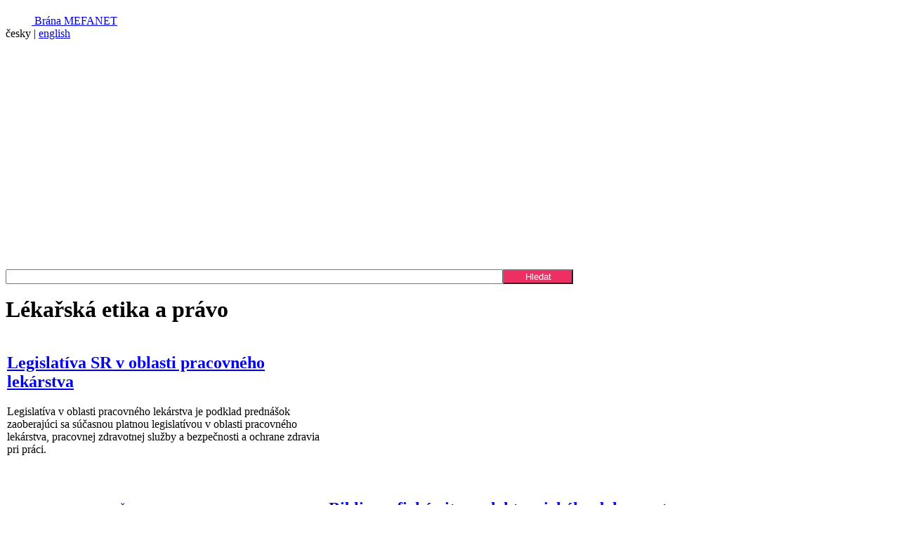

--- FILE ---
content_type: text/html; charset=UTF-8
request_url: http://sandbox.mefanet.cz/disciplina-120-lekarska-etika-a-pravo.html
body_size: 4012
content:
<!DOCTYPE html PUBLIC "-//W3C//DTD XHTML 1.0 Strict//EN" "http://www.w3.org/TR/xhtml1/DTD/xhtml1-strict.dtd">
<html lang="cs" xml:lang="cs" xmlns="http://www.w3.org/1999/xhtml">
  <head>
  <title>MEFANET SANDBOX: Lékařská etika a právo</title>
  <meta http-equiv="content-type" content="text/html;charset=utf-8" />
  <meta http-equiv="expires" content="Mon, 19 Jan 2026 05:30:00 GMT" />
  <meta name="revisit-after" content="1 days" />
  <meta name="description" content="Lékařská etika a právo -  SANDBOX je součástí portálové platformy vzdělávací sítě MEFANET. Shromažďují se na něm příspěvky, které nesplňují všechna kritéria pro elektronické publikování na centrální bráně sítě MEFANET" />
  <meta name="keywords" content="MEFANET, e-learning, medicína, lékař, zdravotník, lékařská fakulta, lékařské obory, zdravotnické obory, student, výuka, výukové materiály, elektronické publikování, sdílení materiálů pro výuku" />
  <link rel="stylesheet" type="text/css" href="styles/style.css" />
  <link rel="stylesheet" type="text/css" href="include/jquery/css/custom-theme/jquery-ui.css" />
  <script type="text/javascript" src="include/jquery/jquery-latest.min.js"></script>
  <script type="text/javascript" src="include/jquery/jquery-ui-latest.min.js"></script>
  <link rel="stylesheet" type="text/css" href="styles/style-sandbox.css" />
  <script type="text/javascript" src="include/jquery/jquery.cookie.min.js"></script>
  <script type="text/javascript">
  //<![CDATA[
  $(document).ready(function(){
    var COOKIE_NAME = 'mefanetsandbox';
    var options = { path: '/', expires: 14 };
    if ($.cookie(COOKIE_NAME) != 'yes') $('body').append('<div id="dialogconfirm">Příspěvky na odkládacím SANDBOXU nejsou součástí sdíleného vzdělávacího obsahu sítě MEFANET. Ocitly se zde pro některý z těchto důvodů:<br />1. nemají edukační charakter,<br />2. přílohy jsou nedostupné,<br />3. autoři jen dávají na vědomí, že mají materiál vypracován, ale nesdílejí jej.<br /></div>');
    $('#dialogconfirm').dialog({
      bgiframe: true,
      modal: true,
      width: 450,
      buttons: {
        'OK, beru na vědomí': function() {
          $.cookie(COOKIE_NAME, 'yes', options);
          $(this).dialog('close');
        }
      }
    });
  });
  //]]>
  </script>

  <script type="text/javascript" src="styles/common.js"></script>
  <link rel="shortcut icon" type="image/x-icon" href="favicon.ico" />
</head>
<body>
<div class="rowwide mefanet-bgrd">

		<div class="rowwide topbar">
			<div class="row">
				<div class="floatleft">
				  <a href="http://portal.mefanet.cz/index.php" title="MEFANET GATE"><img src="images/logo-mefanet-dots.png" alt="MEFANET" class="middle" /> Brána MEFANET</a>
				</div>
				<div class="floatright">
<span class="active">česky</span> | <a href="index-en.php" title="english version">english</a></a>
			 </div>
			</div>
		</div>
		<div class="cleaner">&nbsp;</div>

			<div class="row">
				<div class="floatleft">
					<a href="http://www.mefanet.cz/index.php" title="MEFANET project"><img src="img/logo-mefanet-main.png" class="logomain" alt="MEFANET logo" /></a>
				</div>
				<div class="floatright">
					<a href="index.php" title="Homepage"><img src="images/logo-sandbox-mefanet.png" class="logomain2" alt="MEFANET SANDBOX  logo" /></a>
				</div>
				<div class="cleaner">&nbsp;</div>

			         <div>
			         <form action="pg-search">
			           <span>
                  <input id="h-field" type="text" style="width: 700px; float:left;" name="q" value="" maxlength="60" />
                  <input class="button secondary postfix radius" style="width: 100px; float:left; color: white; line-height: 15px; background: #ee2f64" type="submit" value="Hledat" /><br />
                  </span>
              </form>
              </div>

			</div>
</div>




  <div id="whole">

   <div id="main1">
    <div id="main2">
     <div id="middle">
      <div class="middle-in">

<h1 class="h1_green">Lékařská etika a právo</h1>
<table style="width:100%;" cellpadding="0">
<tr>
<td class="top" style="width:450px"><div class="anotace_box">
<h2 class="anotace_title"><a href="http://portal.lf.upjs.sk/clanky.php?aid=19" title="Legislatíva SR v oblasti pracovného lekárstva" onclick="linksave('596')">Legislatíva SR v oblasti pracovného lekárstva</a></h2>
<p>Legislatíva v oblasti pracovného lekárstva je podklad prednášok zaoberajúci sa súčasnou platnou legislatívou v oblasti pracovného lekárstva, pracovnej zdravotnej služby a bezpečnosti a ochrane zdravia pri práci.</p>
<p>&nbsp;</p>
<div class="hr_anotace">&nbsp;</div>
<div class="anotace_patka">
autor: <a href="http://portal.lf.upjs.sk/autori.php?tid=86" title="Marek Varga">Marek Varga</a>
 | <a href="http://portal.lf.upjs.sk/" title="Multimediálna podpora výučby klinických a zdravotníckych odborov: portál Lekárskej fakulty Univerzity Pavla Jozefa Šafárika v Košiciach">UPJŠ LF v Košiciach</a>
 | disciplína: <a class="dark" href="disciplina-125-pracovni-lekarstvi-a-toxikologie.html" title="Vypsat všechny příspěvky zařazené v lékařské disciplíně Pracovní lékařství a toxikologie">Pracovní lékařství a toxikologie</a>, <a class="dark" href="disciplina-120-lekarska-etika-a-pravo.html" title="Vypsat všechny příspěvky zařazené v lékařské disciplíně Lékařská etika a právo">Lékařská etika a právo</a>
 | kategorie: <a href="http://portal.lf.upjs.sk/clanky.php?s=podklady-k-prednaskam" title="Podklady k prednáškam">Podklady k prednáškam</a>
 | klíčová slova: <a href="str-vyhledavani?q=pracovné lekárstvo" title="pracovné lekárstvo">pracovné lekárstvo</a>, <a href="str-vyhledavani?q=legislatíva" title="legislatíva">legislatíva</a>, <a href="str-vyhledavani?q=pracovné lekárstvo" title="pracovné lekárstvo">pracovné lekárstvo</a>, <a href="str-vyhledavani?q=toxikológia" title="toxikológia">toxikológia</a>, <a href="str-vyhledavani?q=pracovná zdravotná služba" title="pracovná zdravotná služba">pracovná zdravotná služba</a>
 | příloh: 1
 | zobrazeno: 12373x
 | publikováno: 10. 10. 2008</div>
<div class="cleaner"></div>
</div>
<div class="anotace_box">
<h2 class="anotace_title"><a href="https://portal.med.muni.cz/clanek-339-podminky-uzivani.html" title="Podmínky užívání" onclick="linksave('2484')">Podmínky užívání</a></h2>
<p><strong>Copyright (c) 2005-2006, Masarykova univerzita. Všechna práva vyhrazena.</strong></p>
<p>Nakládání s obsahem serveru portal.med.muni.cz, který je chráněn autorským právem, se řídí zákonem č. 121/2000 Sb., autorský zákon, v účinném znění. Chcete-li kterýkoliv zveřejněný materiál převzít dle &sect;34 (1) c), případně jej dále šířit jiným způsobem, vyžádejte si prosím předem souhlas vydavatele; bez jeho souhlasu není převzetí dovoleno.</p>
<p>Masarykova univerzita zaručuje všem čtenářům serveru ochranu jejich osobních údajů. Nesbírá žádné osobní údaje, které jí čtenáři sami dobrovolně neposkytnou a neshromažďuje žádné citlivé údaje. Dobrovolným poskytnutím osobních údajů dávají čtenáři souhlas k tomu, aby Masarykova univerzita s poskytnutými údaji nakládala v rozsahu nezbytném k řádnému provozování internetových stránek, včetně zpřístupňování jejich obsahu veřejnosti nebo jeho poskytování jiným osobám a správy a archivace článků a názorů k nim, a to na celou dobu takové...</p>
<div class="hr_anotace">&nbsp;</div>
<div class="anotace_patka">
autor: <a href="https://portal.med.muni.cz/autor-144290-daniel-schwarz" title="Daniel Schwarz">Daniel Schwarz</a>
 | <a href="https://portal.med.muni.cz/" title="Multimediální podpora výuky klinických a zdravotnických oborů :: Portál Lékařské fakulty Masarykovy univerzity">LF MU</a>
 | disciplína: <a class="dark" href="disciplina-120-lekarska-etika-a-pravo.html" title="Vypsat všechny příspěvky zařazené v lékařské disciplíně Lékařská etika a právo">Lékařská etika a právo</a>
 | zobrazeno: 6165x
 | publikováno: 22. 12. 2005
 | poslední úpravy: 9. 4. 2015</div>
<div class="cleaner"></div>
</div>
</td>
<td>&nbsp;</td>
<td class="top"><div class="anotace_box">
<h2 class="anotace_title"><a href="https://portal.med.muni.cz/clanek-356-bibliograficka-citace-elektronickeho-dokumentu.html" title="Bibliografická citace elektronického dokumentu" onclick="linksave('2483')">Bibliografická citace elektronického dokumentu</a></h2>
<p>Intelektuální vlastnictví v ČR je chráněno autorským zákonem č. 121/2000 Sb., který stanovuje v jakých případech je možné použít výňatky z cizích děl, zároveň zdůrazňuje, že je autor práce povinen dodržovat citační etiku. Tato etika vyžaduje zveřejňování veškerých informačních pramenů, které byly pro danou práci použity. Obsahem tohoto příspěvku je přesná forma citace díla zveřejněného na tomto portálu.</p>
<div class="hr_anotace">&nbsp;</div>
<div class="anotace_patka">
autor: <a href="https://portal.med.muni.cz/autor-144290-daniel-schwarz" title="Daniel Schwarz">Daniel Schwarz</a>
 | <a href="https://portal.med.muni.cz/" title="Multimediální podpora výuky klinických a zdravotnických oborů :: Portál Lékařské fakulty Masarykovy univerzity">LF MU</a>
 | disciplína: <a class="dark" href="disciplina-120-lekarska-etika-a-pravo.html" title="Vypsat všechny příspěvky zařazené v lékařské disciplíně Lékařská etika a právo">Lékařská etika a právo</a>, <a class="dark" href="disciplina-122-lekarska-informatika-a-informacni-veda.html" title="Vypsat všechny příspěvky zařazené v lékařské disciplíně Lékařská informatika a informační věda">Lékařská informatika a informační věda</a>
 | klíčová slova: <a href="str-vyhledavani?q=autorská práva" title="autorská práva">autorská práva</a>, <a href="str-vyhledavani?q=bibliografické citace" title="bibliografické citace">bibliografické citace</a>, <a href="str-vyhledavani?q=citační etika" title="citační etika">citační etika</a>
 | zobrazeno: 10270x
 | publikováno: 17. 1. 2006
 | poslední úpravy: 22. 9. 2015</div>
<div class="cleaner"></div>
</div>
<div class="anotace_box">
<h2 class="anotace_title"><a href="https://portal.med.muni.cz/clanek-338-ochrana-autorskych-prav-na-webovem-portalu-lf-mu.html" title="Ochrana autorských práv na webovém portálu LF MU" onclick="linksave('2485')">Ochrana autorských práv na webovém portálu LF MU</a></h2>
<p>Cílem tohoto sdělení je shrnout možnosti ochrany autorských práv na vyvěšované didaktické materiály.</p>
<div class="hr_anotace">&nbsp;</div>
<div class="anotace_patka">
autor: <a href="https://portal.med.muni.cz/autor-144290-daniel-schwarz" title="Daniel Schwarz">Daniel Schwarz</a>
 | <a href="https://portal.med.muni.cz/" title="Multimediální podpora výuky klinických a zdravotnických oborů :: Portál Lékařské fakulty Masarykovy univerzity">LF MU</a>
 | disciplína: <a class="dark" href="disciplina-120-lekarska-etika-a-pravo.html" title="Vypsat všechny příspěvky zařazené v lékařské disciplíně Lékařská etika a právo">Lékařská etika a právo</a>
 | klíčová slova: <a href="str-vyhledavani?q=autorská práva" title="autorská práva">autorská práva</a>
 | zobrazeno: 7106x
 | publikováno: 22. 12. 2005
 | poslední úpravy: 9. 4. 2015</div>
<div class="cleaner"></div>
</div>
</td>
</tr></table>


      </div>
     </div>
    <div class="cleaner">&nbsp;</div>
    </div>
   </div>
  </div>
  <div id="footer">
    <div id="footer-in">Vytvořil <a title="Institut biostatistiky a analýz, Lékařská faktulta, Masarykova univerzita" href="https://www.iba.muni.cz">Institut biostatistiky a analýz LF MU</a><br />
<a title="Vzdělávací síť lékařských fakult MEFANET" href="https://www.mefanet.cz">Vzdělávací&nbsp;&nbsp;síť&nbsp;&nbsp;lékařských&nbsp;&nbsp;fakult&nbsp;&nbsp;MEFANET</a><br /><br />
<a title="Institut biostatistiky a analýz, Masarykova univerzita" href="https://www.iba.muni.cz"><img title="Institut biostatistiky a analýz LF MU - logo" src="images/logo-iba.gif" alt="Institut biostatistiky a analýz - logo" height="37" width="40" /></a><a title="Masarykova univerzita" href="http://www.muni.cz"><img title="Masarykova univerzita - logo" src="images/logo-mu.gif" alt="Masarykova univerzita - logo" height="43" width="43" /></a>
    </div>
  </div>

</body>
</html>